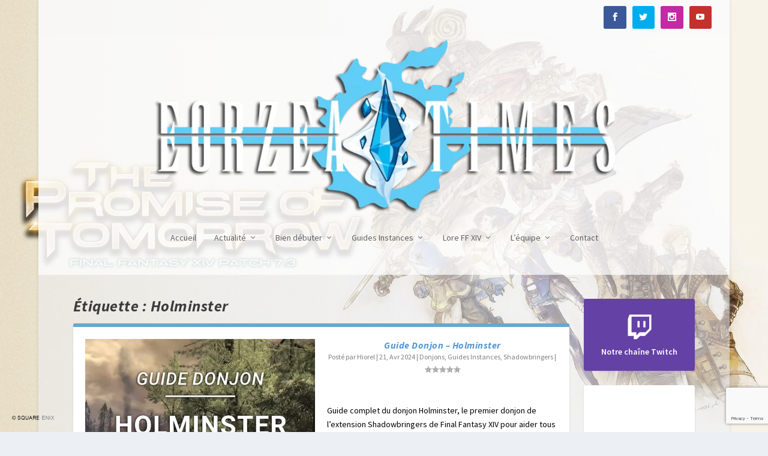

--- FILE ---
content_type: text/html; charset=utf-8
request_url: https://www.google.com/recaptcha/api2/anchor?ar=1&k=6LdgOp4pAAAAAHc1STeQm3v11wZrPDngZvBzzzoW&co=aHR0cHM6Ly93d3cuZmZ4aXYtZW9yemVhLmNvbTo0NDM.&hl=en&v=9TiwnJFHeuIw_s0wSd3fiKfN&size=invisible&anchor-ms=20000&execute-ms=30000&cb=wc5ctzr9jpq2
body_size: 48372
content:
<!DOCTYPE HTML><html dir="ltr" lang="en"><head><meta http-equiv="Content-Type" content="text/html; charset=UTF-8">
<meta http-equiv="X-UA-Compatible" content="IE=edge">
<title>reCAPTCHA</title>
<style type="text/css">
/* cyrillic-ext */
@font-face {
  font-family: 'Roboto';
  font-style: normal;
  font-weight: 400;
  font-stretch: 100%;
  src: url(//fonts.gstatic.com/s/roboto/v48/KFO7CnqEu92Fr1ME7kSn66aGLdTylUAMa3GUBHMdazTgWw.woff2) format('woff2');
  unicode-range: U+0460-052F, U+1C80-1C8A, U+20B4, U+2DE0-2DFF, U+A640-A69F, U+FE2E-FE2F;
}
/* cyrillic */
@font-face {
  font-family: 'Roboto';
  font-style: normal;
  font-weight: 400;
  font-stretch: 100%;
  src: url(//fonts.gstatic.com/s/roboto/v48/KFO7CnqEu92Fr1ME7kSn66aGLdTylUAMa3iUBHMdazTgWw.woff2) format('woff2');
  unicode-range: U+0301, U+0400-045F, U+0490-0491, U+04B0-04B1, U+2116;
}
/* greek-ext */
@font-face {
  font-family: 'Roboto';
  font-style: normal;
  font-weight: 400;
  font-stretch: 100%;
  src: url(//fonts.gstatic.com/s/roboto/v48/KFO7CnqEu92Fr1ME7kSn66aGLdTylUAMa3CUBHMdazTgWw.woff2) format('woff2');
  unicode-range: U+1F00-1FFF;
}
/* greek */
@font-face {
  font-family: 'Roboto';
  font-style: normal;
  font-weight: 400;
  font-stretch: 100%;
  src: url(//fonts.gstatic.com/s/roboto/v48/KFO7CnqEu92Fr1ME7kSn66aGLdTylUAMa3-UBHMdazTgWw.woff2) format('woff2');
  unicode-range: U+0370-0377, U+037A-037F, U+0384-038A, U+038C, U+038E-03A1, U+03A3-03FF;
}
/* math */
@font-face {
  font-family: 'Roboto';
  font-style: normal;
  font-weight: 400;
  font-stretch: 100%;
  src: url(//fonts.gstatic.com/s/roboto/v48/KFO7CnqEu92Fr1ME7kSn66aGLdTylUAMawCUBHMdazTgWw.woff2) format('woff2');
  unicode-range: U+0302-0303, U+0305, U+0307-0308, U+0310, U+0312, U+0315, U+031A, U+0326-0327, U+032C, U+032F-0330, U+0332-0333, U+0338, U+033A, U+0346, U+034D, U+0391-03A1, U+03A3-03A9, U+03B1-03C9, U+03D1, U+03D5-03D6, U+03F0-03F1, U+03F4-03F5, U+2016-2017, U+2034-2038, U+203C, U+2040, U+2043, U+2047, U+2050, U+2057, U+205F, U+2070-2071, U+2074-208E, U+2090-209C, U+20D0-20DC, U+20E1, U+20E5-20EF, U+2100-2112, U+2114-2115, U+2117-2121, U+2123-214F, U+2190, U+2192, U+2194-21AE, U+21B0-21E5, U+21F1-21F2, U+21F4-2211, U+2213-2214, U+2216-22FF, U+2308-230B, U+2310, U+2319, U+231C-2321, U+2336-237A, U+237C, U+2395, U+239B-23B7, U+23D0, U+23DC-23E1, U+2474-2475, U+25AF, U+25B3, U+25B7, U+25BD, U+25C1, U+25CA, U+25CC, U+25FB, U+266D-266F, U+27C0-27FF, U+2900-2AFF, U+2B0E-2B11, U+2B30-2B4C, U+2BFE, U+3030, U+FF5B, U+FF5D, U+1D400-1D7FF, U+1EE00-1EEFF;
}
/* symbols */
@font-face {
  font-family: 'Roboto';
  font-style: normal;
  font-weight: 400;
  font-stretch: 100%;
  src: url(//fonts.gstatic.com/s/roboto/v48/KFO7CnqEu92Fr1ME7kSn66aGLdTylUAMaxKUBHMdazTgWw.woff2) format('woff2');
  unicode-range: U+0001-000C, U+000E-001F, U+007F-009F, U+20DD-20E0, U+20E2-20E4, U+2150-218F, U+2190, U+2192, U+2194-2199, U+21AF, U+21E6-21F0, U+21F3, U+2218-2219, U+2299, U+22C4-22C6, U+2300-243F, U+2440-244A, U+2460-24FF, U+25A0-27BF, U+2800-28FF, U+2921-2922, U+2981, U+29BF, U+29EB, U+2B00-2BFF, U+4DC0-4DFF, U+FFF9-FFFB, U+10140-1018E, U+10190-1019C, U+101A0, U+101D0-101FD, U+102E0-102FB, U+10E60-10E7E, U+1D2C0-1D2D3, U+1D2E0-1D37F, U+1F000-1F0FF, U+1F100-1F1AD, U+1F1E6-1F1FF, U+1F30D-1F30F, U+1F315, U+1F31C, U+1F31E, U+1F320-1F32C, U+1F336, U+1F378, U+1F37D, U+1F382, U+1F393-1F39F, U+1F3A7-1F3A8, U+1F3AC-1F3AF, U+1F3C2, U+1F3C4-1F3C6, U+1F3CA-1F3CE, U+1F3D4-1F3E0, U+1F3ED, U+1F3F1-1F3F3, U+1F3F5-1F3F7, U+1F408, U+1F415, U+1F41F, U+1F426, U+1F43F, U+1F441-1F442, U+1F444, U+1F446-1F449, U+1F44C-1F44E, U+1F453, U+1F46A, U+1F47D, U+1F4A3, U+1F4B0, U+1F4B3, U+1F4B9, U+1F4BB, U+1F4BF, U+1F4C8-1F4CB, U+1F4D6, U+1F4DA, U+1F4DF, U+1F4E3-1F4E6, U+1F4EA-1F4ED, U+1F4F7, U+1F4F9-1F4FB, U+1F4FD-1F4FE, U+1F503, U+1F507-1F50B, U+1F50D, U+1F512-1F513, U+1F53E-1F54A, U+1F54F-1F5FA, U+1F610, U+1F650-1F67F, U+1F687, U+1F68D, U+1F691, U+1F694, U+1F698, U+1F6AD, U+1F6B2, U+1F6B9-1F6BA, U+1F6BC, U+1F6C6-1F6CF, U+1F6D3-1F6D7, U+1F6E0-1F6EA, U+1F6F0-1F6F3, U+1F6F7-1F6FC, U+1F700-1F7FF, U+1F800-1F80B, U+1F810-1F847, U+1F850-1F859, U+1F860-1F887, U+1F890-1F8AD, U+1F8B0-1F8BB, U+1F8C0-1F8C1, U+1F900-1F90B, U+1F93B, U+1F946, U+1F984, U+1F996, U+1F9E9, U+1FA00-1FA6F, U+1FA70-1FA7C, U+1FA80-1FA89, U+1FA8F-1FAC6, U+1FACE-1FADC, U+1FADF-1FAE9, U+1FAF0-1FAF8, U+1FB00-1FBFF;
}
/* vietnamese */
@font-face {
  font-family: 'Roboto';
  font-style: normal;
  font-weight: 400;
  font-stretch: 100%;
  src: url(//fonts.gstatic.com/s/roboto/v48/KFO7CnqEu92Fr1ME7kSn66aGLdTylUAMa3OUBHMdazTgWw.woff2) format('woff2');
  unicode-range: U+0102-0103, U+0110-0111, U+0128-0129, U+0168-0169, U+01A0-01A1, U+01AF-01B0, U+0300-0301, U+0303-0304, U+0308-0309, U+0323, U+0329, U+1EA0-1EF9, U+20AB;
}
/* latin-ext */
@font-face {
  font-family: 'Roboto';
  font-style: normal;
  font-weight: 400;
  font-stretch: 100%;
  src: url(//fonts.gstatic.com/s/roboto/v48/KFO7CnqEu92Fr1ME7kSn66aGLdTylUAMa3KUBHMdazTgWw.woff2) format('woff2');
  unicode-range: U+0100-02BA, U+02BD-02C5, U+02C7-02CC, U+02CE-02D7, U+02DD-02FF, U+0304, U+0308, U+0329, U+1D00-1DBF, U+1E00-1E9F, U+1EF2-1EFF, U+2020, U+20A0-20AB, U+20AD-20C0, U+2113, U+2C60-2C7F, U+A720-A7FF;
}
/* latin */
@font-face {
  font-family: 'Roboto';
  font-style: normal;
  font-weight: 400;
  font-stretch: 100%;
  src: url(//fonts.gstatic.com/s/roboto/v48/KFO7CnqEu92Fr1ME7kSn66aGLdTylUAMa3yUBHMdazQ.woff2) format('woff2');
  unicode-range: U+0000-00FF, U+0131, U+0152-0153, U+02BB-02BC, U+02C6, U+02DA, U+02DC, U+0304, U+0308, U+0329, U+2000-206F, U+20AC, U+2122, U+2191, U+2193, U+2212, U+2215, U+FEFF, U+FFFD;
}
/* cyrillic-ext */
@font-face {
  font-family: 'Roboto';
  font-style: normal;
  font-weight: 500;
  font-stretch: 100%;
  src: url(//fonts.gstatic.com/s/roboto/v48/KFO7CnqEu92Fr1ME7kSn66aGLdTylUAMa3GUBHMdazTgWw.woff2) format('woff2');
  unicode-range: U+0460-052F, U+1C80-1C8A, U+20B4, U+2DE0-2DFF, U+A640-A69F, U+FE2E-FE2F;
}
/* cyrillic */
@font-face {
  font-family: 'Roboto';
  font-style: normal;
  font-weight: 500;
  font-stretch: 100%;
  src: url(//fonts.gstatic.com/s/roboto/v48/KFO7CnqEu92Fr1ME7kSn66aGLdTylUAMa3iUBHMdazTgWw.woff2) format('woff2');
  unicode-range: U+0301, U+0400-045F, U+0490-0491, U+04B0-04B1, U+2116;
}
/* greek-ext */
@font-face {
  font-family: 'Roboto';
  font-style: normal;
  font-weight: 500;
  font-stretch: 100%;
  src: url(//fonts.gstatic.com/s/roboto/v48/KFO7CnqEu92Fr1ME7kSn66aGLdTylUAMa3CUBHMdazTgWw.woff2) format('woff2');
  unicode-range: U+1F00-1FFF;
}
/* greek */
@font-face {
  font-family: 'Roboto';
  font-style: normal;
  font-weight: 500;
  font-stretch: 100%;
  src: url(//fonts.gstatic.com/s/roboto/v48/KFO7CnqEu92Fr1ME7kSn66aGLdTylUAMa3-UBHMdazTgWw.woff2) format('woff2');
  unicode-range: U+0370-0377, U+037A-037F, U+0384-038A, U+038C, U+038E-03A1, U+03A3-03FF;
}
/* math */
@font-face {
  font-family: 'Roboto';
  font-style: normal;
  font-weight: 500;
  font-stretch: 100%;
  src: url(//fonts.gstatic.com/s/roboto/v48/KFO7CnqEu92Fr1ME7kSn66aGLdTylUAMawCUBHMdazTgWw.woff2) format('woff2');
  unicode-range: U+0302-0303, U+0305, U+0307-0308, U+0310, U+0312, U+0315, U+031A, U+0326-0327, U+032C, U+032F-0330, U+0332-0333, U+0338, U+033A, U+0346, U+034D, U+0391-03A1, U+03A3-03A9, U+03B1-03C9, U+03D1, U+03D5-03D6, U+03F0-03F1, U+03F4-03F5, U+2016-2017, U+2034-2038, U+203C, U+2040, U+2043, U+2047, U+2050, U+2057, U+205F, U+2070-2071, U+2074-208E, U+2090-209C, U+20D0-20DC, U+20E1, U+20E5-20EF, U+2100-2112, U+2114-2115, U+2117-2121, U+2123-214F, U+2190, U+2192, U+2194-21AE, U+21B0-21E5, U+21F1-21F2, U+21F4-2211, U+2213-2214, U+2216-22FF, U+2308-230B, U+2310, U+2319, U+231C-2321, U+2336-237A, U+237C, U+2395, U+239B-23B7, U+23D0, U+23DC-23E1, U+2474-2475, U+25AF, U+25B3, U+25B7, U+25BD, U+25C1, U+25CA, U+25CC, U+25FB, U+266D-266F, U+27C0-27FF, U+2900-2AFF, U+2B0E-2B11, U+2B30-2B4C, U+2BFE, U+3030, U+FF5B, U+FF5D, U+1D400-1D7FF, U+1EE00-1EEFF;
}
/* symbols */
@font-face {
  font-family: 'Roboto';
  font-style: normal;
  font-weight: 500;
  font-stretch: 100%;
  src: url(//fonts.gstatic.com/s/roboto/v48/KFO7CnqEu92Fr1ME7kSn66aGLdTylUAMaxKUBHMdazTgWw.woff2) format('woff2');
  unicode-range: U+0001-000C, U+000E-001F, U+007F-009F, U+20DD-20E0, U+20E2-20E4, U+2150-218F, U+2190, U+2192, U+2194-2199, U+21AF, U+21E6-21F0, U+21F3, U+2218-2219, U+2299, U+22C4-22C6, U+2300-243F, U+2440-244A, U+2460-24FF, U+25A0-27BF, U+2800-28FF, U+2921-2922, U+2981, U+29BF, U+29EB, U+2B00-2BFF, U+4DC0-4DFF, U+FFF9-FFFB, U+10140-1018E, U+10190-1019C, U+101A0, U+101D0-101FD, U+102E0-102FB, U+10E60-10E7E, U+1D2C0-1D2D3, U+1D2E0-1D37F, U+1F000-1F0FF, U+1F100-1F1AD, U+1F1E6-1F1FF, U+1F30D-1F30F, U+1F315, U+1F31C, U+1F31E, U+1F320-1F32C, U+1F336, U+1F378, U+1F37D, U+1F382, U+1F393-1F39F, U+1F3A7-1F3A8, U+1F3AC-1F3AF, U+1F3C2, U+1F3C4-1F3C6, U+1F3CA-1F3CE, U+1F3D4-1F3E0, U+1F3ED, U+1F3F1-1F3F3, U+1F3F5-1F3F7, U+1F408, U+1F415, U+1F41F, U+1F426, U+1F43F, U+1F441-1F442, U+1F444, U+1F446-1F449, U+1F44C-1F44E, U+1F453, U+1F46A, U+1F47D, U+1F4A3, U+1F4B0, U+1F4B3, U+1F4B9, U+1F4BB, U+1F4BF, U+1F4C8-1F4CB, U+1F4D6, U+1F4DA, U+1F4DF, U+1F4E3-1F4E6, U+1F4EA-1F4ED, U+1F4F7, U+1F4F9-1F4FB, U+1F4FD-1F4FE, U+1F503, U+1F507-1F50B, U+1F50D, U+1F512-1F513, U+1F53E-1F54A, U+1F54F-1F5FA, U+1F610, U+1F650-1F67F, U+1F687, U+1F68D, U+1F691, U+1F694, U+1F698, U+1F6AD, U+1F6B2, U+1F6B9-1F6BA, U+1F6BC, U+1F6C6-1F6CF, U+1F6D3-1F6D7, U+1F6E0-1F6EA, U+1F6F0-1F6F3, U+1F6F7-1F6FC, U+1F700-1F7FF, U+1F800-1F80B, U+1F810-1F847, U+1F850-1F859, U+1F860-1F887, U+1F890-1F8AD, U+1F8B0-1F8BB, U+1F8C0-1F8C1, U+1F900-1F90B, U+1F93B, U+1F946, U+1F984, U+1F996, U+1F9E9, U+1FA00-1FA6F, U+1FA70-1FA7C, U+1FA80-1FA89, U+1FA8F-1FAC6, U+1FACE-1FADC, U+1FADF-1FAE9, U+1FAF0-1FAF8, U+1FB00-1FBFF;
}
/* vietnamese */
@font-face {
  font-family: 'Roboto';
  font-style: normal;
  font-weight: 500;
  font-stretch: 100%;
  src: url(//fonts.gstatic.com/s/roboto/v48/KFO7CnqEu92Fr1ME7kSn66aGLdTylUAMa3OUBHMdazTgWw.woff2) format('woff2');
  unicode-range: U+0102-0103, U+0110-0111, U+0128-0129, U+0168-0169, U+01A0-01A1, U+01AF-01B0, U+0300-0301, U+0303-0304, U+0308-0309, U+0323, U+0329, U+1EA0-1EF9, U+20AB;
}
/* latin-ext */
@font-face {
  font-family: 'Roboto';
  font-style: normal;
  font-weight: 500;
  font-stretch: 100%;
  src: url(//fonts.gstatic.com/s/roboto/v48/KFO7CnqEu92Fr1ME7kSn66aGLdTylUAMa3KUBHMdazTgWw.woff2) format('woff2');
  unicode-range: U+0100-02BA, U+02BD-02C5, U+02C7-02CC, U+02CE-02D7, U+02DD-02FF, U+0304, U+0308, U+0329, U+1D00-1DBF, U+1E00-1E9F, U+1EF2-1EFF, U+2020, U+20A0-20AB, U+20AD-20C0, U+2113, U+2C60-2C7F, U+A720-A7FF;
}
/* latin */
@font-face {
  font-family: 'Roboto';
  font-style: normal;
  font-weight: 500;
  font-stretch: 100%;
  src: url(//fonts.gstatic.com/s/roboto/v48/KFO7CnqEu92Fr1ME7kSn66aGLdTylUAMa3yUBHMdazQ.woff2) format('woff2');
  unicode-range: U+0000-00FF, U+0131, U+0152-0153, U+02BB-02BC, U+02C6, U+02DA, U+02DC, U+0304, U+0308, U+0329, U+2000-206F, U+20AC, U+2122, U+2191, U+2193, U+2212, U+2215, U+FEFF, U+FFFD;
}
/* cyrillic-ext */
@font-face {
  font-family: 'Roboto';
  font-style: normal;
  font-weight: 900;
  font-stretch: 100%;
  src: url(//fonts.gstatic.com/s/roboto/v48/KFO7CnqEu92Fr1ME7kSn66aGLdTylUAMa3GUBHMdazTgWw.woff2) format('woff2');
  unicode-range: U+0460-052F, U+1C80-1C8A, U+20B4, U+2DE0-2DFF, U+A640-A69F, U+FE2E-FE2F;
}
/* cyrillic */
@font-face {
  font-family: 'Roboto';
  font-style: normal;
  font-weight: 900;
  font-stretch: 100%;
  src: url(//fonts.gstatic.com/s/roboto/v48/KFO7CnqEu92Fr1ME7kSn66aGLdTylUAMa3iUBHMdazTgWw.woff2) format('woff2');
  unicode-range: U+0301, U+0400-045F, U+0490-0491, U+04B0-04B1, U+2116;
}
/* greek-ext */
@font-face {
  font-family: 'Roboto';
  font-style: normal;
  font-weight: 900;
  font-stretch: 100%;
  src: url(//fonts.gstatic.com/s/roboto/v48/KFO7CnqEu92Fr1ME7kSn66aGLdTylUAMa3CUBHMdazTgWw.woff2) format('woff2');
  unicode-range: U+1F00-1FFF;
}
/* greek */
@font-face {
  font-family: 'Roboto';
  font-style: normal;
  font-weight: 900;
  font-stretch: 100%;
  src: url(//fonts.gstatic.com/s/roboto/v48/KFO7CnqEu92Fr1ME7kSn66aGLdTylUAMa3-UBHMdazTgWw.woff2) format('woff2');
  unicode-range: U+0370-0377, U+037A-037F, U+0384-038A, U+038C, U+038E-03A1, U+03A3-03FF;
}
/* math */
@font-face {
  font-family: 'Roboto';
  font-style: normal;
  font-weight: 900;
  font-stretch: 100%;
  src: url(//fonts.gstatic.com/s/roboto/v48/KFO7CnqEu92Fr1ME7kSn66aGLdTylUAMawCUBHMdazTgWw.woff2) format('woff2');
  unicode-range: U+0302-0303, U+0305, U+0307-0308, U+0310, U+0312, U+0315, U+031A, U+0326-0327, U+032C, U+032F-0330, U+0332-0333, U+0338, U+033A, U+0346, U+034D, U+0391-03A1, U+03A3-03A9, U+03B1-03C9, U+03D1, U+03D5-03D6, U+03F0-03F1, U+03F4-03F5, U+2016-2017, U+2034-2038, U+203C, U+2040, U+2043, U+2047, U+2050, U+2057, U+205F, U+2070-2071, U+2074-208E, U+2090-209C, U+20D0-20DC, U+20E1, U+20E5-20EF, U+2100-2112, U+2114-2115, U+2117-2121, U+2123-214F, U+2190, U+2192, U+2194-21AE, U+21B0-21E5, U+21F1-21F2, U+21F4-2211, U+2213-2214, U+2216-22FF, U+2308-230B, U+2310, U+2319, U+231C-2321, U+2336-237A, U+237C, U+2395, U+239B-23B7, U+23D0, U+23DC-23E1, U+2474-2475, U+25AF, U+25B3, U+25B7, U+25BD, U+25C1, U+25CA, U+25CC, U+25FB, U+266D-266F, U+27C0-27FF, U+2900-2AFF, U+2B0E-2B11, U+2B30-2B4C, U+2BFE, U+3030, U+FF5B, U+FF5D, U+1D400-1D7FF, U+1EE00-1EEFF;
}
/* symbols */
@font-face {
  font-family: 'Roboto';
  font-style: normal;
  font-weight: 900;
  font-stretch: 100%;
  src: url(//fonts.gstatic.com/s/roboto/v48/KFO7CnqEu92Fr1ME7kSn66aGLdTylUAMaxKUBHMdazTgWw.woff2) format('woff2');
  unicode-range: U+0001-000C, U+000E-001F, U+007F-009F, U+20DD-20E0, U+20E2-20E4, U+2150-218F, U+2190, U+2192, U+2194-2199, U+21AF, U+21E6-21F0, U+21F3, U+2218-2219, U+2299, U+22C4-22C6, U+2300-243F, U+2440-244A, U+2460-24FF, U+25A0-27BF, U+2800-28FF, U+2921-2922, U+2981, U+29BF, U+29EB, U+2B00-2BFF, U+4DC0-4DFF, U+FFF9-FFFB, U+10140-1018E, U+10190-1019C, U+101A0, U+101D0-101FD, U+102E0-102FB, U+10E60-10E7E, U+1D2C0-1D2D3, U+1D2E0-1D37F, U+1F000-1F0FF, U+1F100-1F1AD, U+1F1E6-1F1FF, U+1F30D-1F30F, U+1F315, U+1F31C, U+1F31E, U+1F320-1F32C, U+1F336, U+1F378, U+1F37D, U+1F382, U+1F393-1F39F, U+1F3A7-1F3A8, U+1F3AC-1F3AF, U+1F3C2, U+1F3C4-1F3C6, U+1F3CA-1F3CE, U+1F3D4-1F3E0, U+1F3ED, U+1F3F1-1F3F3, U+1F3F5-1F3F7, U+1F408, U+1F415, U+1F41F, U+1F426, U+1F43F, U+1F441-1F442, U+1F444, U+1F446-1F449, U+1F44C-1F44E, U+1F453, U+1F46A, U+1F47D, U+1F4A3, U+1F4B0, U+1F4B3, U+1F4B9, U+1F4BB, U+1F4BF, U+1F4C8-1F4CB, U+1F4D6, U+1F4DA, U+1F4DF, U+1F4E3-1F4E6, U+1F4EA-1F4ED, U+1F4F7, U+1F4F9-1F4FB, U+1F4FD-1F4FE, U+1F503, U+1F507-1F50B, U+1F50D, U+1F512-1F513, U+1F53E-1F54A, U+1F54F-1F5FA, U+1F610, U+1F650-1F67F, U+1F687, U+1F68D, U+1F691, U+1F694, U+1F698, U+1F6AD, U+1F6B2, U+1F6B9-1F6BA, U+1F6BC, U+1F6C6-1F6CF, U+1F6D3-1F6D7, U+1F6E0-1F6EA, U+1F6F0-1F6F3, U+1F6F7-1F6FC, U+1F700-1F7FF, U+1F800-1F80B, U+1F810-1F847, U+1F850-1F859, U+1F860-1F887, U+1F890-1F8AD, U+1F8B0-1F8BB, U+1F8C0-1F8C1, U+1F900-1F90B, U+1F93B, U+1F946, U+1F984, U+1F996, U+1F9E9, U+1FA00-1FA6F, U+1FA70-1FA7C, U+1FA80-1FA89, U+1FA8F-1FAC6, U+1FACE-1FADC, U+1FADF-1FAE9, U+1FAF0-1FAF8, U+1FB00-1FBFF;
}
/* vietnamese */
@font-face {
  font-family: 'Roboto';
  font-style: normal;
  font-weight: 900;
  font-stretch: 100%;
  src: url(//fonts.gstatic.com/s/roboto/v48/KFO7CnqEu92Fr1ME7kSn66aGLdTylUAMa3OUBHMdazTgWw.woff2) format('woff2');
  unicode-range: U+0102-0103, U+0110-0111, U+0128-0129, U+0168-0169, U+01A0-01A1, U+01AF-01B0, U+0300-0301, U+0303-0304, U+0308-0309, U+0323, U+0329, U+1EA0-1EF9, U+20AB;
}
/* latin-ext */
@font-face {
  font-family: 'Roboto';
  font-style: normal;
  font-weight: 900;
  font-stretch: 100%;
  src: url(//fonts.gstatic.com/s/roboto/v48/KFO7CnqEu92Fr1ME7kSn66aGLdTylUAMa3KUBHMdazTgWw.woff2) format('woff2');
  unicode-range: U+0100-02BA, U+02BD-02C5, U+02C7-02CC, U+02CE-02D7, U+02DD-02FF, U+0304, U+0308, U+0329, U+1D00-1DBF, U+1E00-1E9F, U+1EF2-1EFF, U+2020, U+20A0-20AB, U+20AD-20C0, U+2113, U+2C60-2C7F, U+A720-A7FF;
}
/* latin */
@font-face {
  font-family: 'Roboto';
  font-style: normal;
  font-weight: 900;
  font-stretch: 100%;
  src: url(//fonts.gstatic.com/s/roboto/v48/KFO7CnqEu92Fr1ME7kSn66aGLdTylUAMa3yUBHMdazQ.woff2) format('woff2');
  unicode-range: U+0000-00FF, U+0131, U+0152-0153, U+02BB-02BC, U+02C6, U+02DA, U+02DC, U+0304, U+0308, U+0329, U+2000-206F, U+20AC, U+2122, U+2191, U+2193, U+2212, U+2215, U+FEFF, U+FFFD;
}

</style>
<link rel="stylesheet" type="text/css" href="https://www.gstatic.com/recaptcha/releases/9TiwnJFHeuIw_s0wSd3fiKfN/styles__ltr.css">
<script nonce="2uIuZ8ph8fK0o1eHUPIqEA" type="text/javascript">window['__recaptcha_api'] = 'https://www.google.com/recaptcha/api2/';</script>
<script type="text/javascript" src="https://www.gstatic.com/recaptcha/releases/9TiwnJFHeuIw_s0wSd3fiKfN/recaptcha__en.js" nonce="2uIuZ8ph8fK0o1eHUPIqEA">
      
    </script></head>
<body><div id="rc-anchor-alert" class="rc-anchor-alert"></div>
<input type="hidden" id="recaptcha-token" value="[base64]">
<script type="text/javascript" nonce="2uIuZ8ph8fK0o1eHUPIqEA">
      recaptcha.anchor.Main.init("[\x22ainput\x22,[\x22bgdata\x22,\x22\x22,\[base64]/[base64]/[base64]/[base64]/[base64]/[base64]/[base64]/[base64]/[base64]/[base64]\\u003d\x22,\[base64]\\u003d\x22,\[base64]/DlMKjFnAPw4LCjsOUw5kjTg9dZW/ClTJaw4TCnMKPZFbClnV+LQrDtXDDqsKdMTJiKVjDmXpsw7w0wrzCmsONwq3Dg2TDrcK/DsOnw7TCpBo/wr/Cjl7DuVADUknDsS9vwrMWPcOnw70gw6Vswqgtw78ow65GL8Kzw7waw6vDuSUzNjjCi8KWf8OCPcOPw6ozJcO7Wj/Cv1U7wp3CjjvDgnx9wqcCw48VDDwNEwzDsTTDmsOYJ8OqQxfDrcKiw5VjChJIw7PCnsKfRSzDszNgw7rDqMKiwovCgsKKV8KTc3RDWQZlwrgcwrJqw7RpwobCpWLDo1nDsxhtw4/DtEE4w4pSfUxTw4LCvi7DuMK8Ny5dBXLDkWPCuMKqKlrCocOVw4RGJhwfwrwkf8K2HMKRwp1Iw6YVSsO0YcKMwodAwr3CnWPCmsKuwoQqUMK/w5ZAfmHCgXJeNsO4VsOEBsO5dcKvZ1jDrzjDn1zDon3DogjDnsO1w7hHwr5IwobCv8Ktw7nChFR0w5QeJcK9wpzDmsK7wonCmxwKaMKeVsK/w5sqLSPDu8OYwoYzBcKMXMOOHlXDhMKAw5Z4GHVxXz3CuAnDuMKkCAzDpFZOw5zClDbDtivDl8K5MkzDuG7CocO+V0UhwqM5w5EQZsOVbFNEw7/Ct0HCjsKaOXXCtErCtj5YwqnDgXbCo8OjwovChDhfRMKcR8K3w79PSsKsw7MvQ8KPwo/CiylhYAUtGEHDiBJ7woQSTUIeVjMkw50Pwo/DtxFQHcOeZCTDjz3CnFfDg8KSYcKMw45BVTMEwqQbaGklRsOeVXMlwqvDuzBtwpdtV8KHPC0wAcOBw6vDksOOwq/DqsONZsOuwqoYTcKUw7vDpsOjwq3Dj1kBYwrDsEkswqXCjW3Dmgo3wpYUMMO/wrHDo8O6w5fChcO3MWLDjh8Vw7rDvcOQAcO1w7kZw6TDn03DvQvDnVPCqXVbXsOachvDiQ5/w4rDjnMswq5sw48KL0vDvsOmEsKTbcKBSMOZXcKjcsOSYy5MKMKmb8OwQXhew6jCiijComnCiBrCi1DDkUV2w6YkDMOCUHEtwp/DvSZ2ClrComcywrbDmmbDnMKrw67CmUYTw4XCrSoLwo3CgsOUwpzDpsKlJHXCkMKbNiILwrs6wrFJwpTDi1zCvAPDh2FEasKPw4gDV8KdwrYgaXLDmMOCPz5mJMKlw4LDug3CvjkPBEF1w5TCuMOrccOew4xLwogBwrMtw4JPT8KKw6/Ds8OaAgfDrsOKwq/CosOLCkDCvsKvwqnCkl/DjHTDiMOVaxwJYsKRw6dow5rDtm3CgsOPDcKQFSjDp0bDtsKeC8O0AnEjw40xUsKWwrUvBcOHNgo7w5rCncOqwoJxwoMWTlDDhn0swpjDsMKZw7/DmsOdwoRTMhbCmMKncFMlwp3DqsKoWQ8qBMOuwqrCqijDoMO+XEQowpLCnsKnYMOwFGTCqsOlw43DpsKlw4PDr2hWw7h7YRcCwp5melcYNlHDrcOPAU3CoHnCtRjDgcOeLFLChcKEGx7CoVzCklRJJMOowoHCjFPDgEE1Ih/DmFHDg8K0wosnKGMgV8OlAcKkwo7CvsOnCSvDuTDDhsO1D8OwwrjDqsK1RmHDrHjDry9Lw73Ck8O1S8OIVhxeUVjCocK+OMOUAMKYDXvDtcKfK8KcbhnDmwrDhcODGMKVwoZ7wr3CpcOJwrTDpy1KF0/DmEEMwp7Ch8KKRMK/wq/DgzPCgcOawqjDtMKWY3LCucO+FHEjw7scLkfCkMOXw4jDqsONZnVFw4B5w7/[base64]/CsKpw4PDkMOhK8ODw7LCssOlwrXDsC0MFXJ2w6fCrB3Dj3w+w4dYBW1pw7QeRsOVw68cwpfDscOBPsKcByV1W27DuMOgcDsGTcK6wqttPMOcw6PCin8RVcO5G8OPw6nDhijDn8Oqw5c9McOFw5/DoCFywpPCsMOewrcyMRhdaMOSUTbCiVgDwr4hw7LCgibChUfDjMKnw5QTwp3DjmTDjMKxw5vCmwbDr8ONbcKww6UWRm7CjcKRVCICwr5hw5PCpMKQw6fDtsOQScOhwq8EP2HDpsO+BsO5RsO4csKowqrChTfDl8KDw4/CvH9cGnVZw5VuQSHCnMKLJFNTN1Rqw4h1w53Cv8OyCDPCt8OJPk/[base64]/w4xVHMK/[base64]/DuA17VMO8a8KpMjzCj2PDqgnCmFTCnxjCpMOyOHlww7XDocOwPVLCpMKMaMOYwpR+wrnDjMOGwrjCg8Orw6/Dk8OSPcKSbVvDvsKvQ28wwrnDgTnCq8KGCcK+wpl+wo7CqcOqwqIjwrLCkEo8FMO8w7YtIHQ5DEUSSXErB8KMw49GfjHDo0LCljY+H0bCrMO9w5tQZ0VzwoEpH0U/CQNmwqZew7EIwpQuw6LCvEHDqGTCth/[base64]/DryLDoWYhQ8OuworDlTXDhiIewqnDhcO7w4LCqsKnbHzCtcKMwqwCw6rCucO3w7TDrlzDnMKzwqLDoxHCt8KDwqTDpGrDicOqMA/[base64]/woDDnsKfw5zDvGTDvFUowpjCm8OxwrlmwqLDhMO/[base64]/DpREiw4EqwqHCmUpUwphgwrZHDmzCiARXDW5pw7zDmcOqP8KrP3fDtcKDwpl7w6TDhcOHKcKCwrV5w6IOMk0Qwq9NSA/CkxfCmnjDkFDDsWbDhHBrw6rCg2HDt8OEw7fCiibCrMOaYi1bwoZZw4oIwpLClcO1ciYUw5hqwopITcOPecO7AcK0b2pRDcOqbBjCiMORVcKULz1PworCn8O3w4nDoMO/LGkYwoAhMSXDsljDmcORDcK4woDDujHCm8Onw4Blw7M1woNUwqZiw7bClRRVw6g4SzhewrbDqMKMw73ClsOlwrzDncKHwpo3VH4ubcK4w6pTTFVtWBhZKFLDusKHwqc9EMKZw683c8KaUUbCsQ7DssKnwpnDhFhXw5/Cm1JaHsKPworDjxt+QMOkfX3DssKxw6DDqcKkPsOqesODwqnClBrDtzxUGCzDiMKxCMKgwqzCn03DiMKhwqhGw6zDq0/CokvDpcO+cMOZw4MAecOIw4jDvcOXw4sDwqvDpnfCrA9uTTUCFHoGYMOLaSLCrC7DrsKTwovDgMOywrsiw6/CsFBXwqFYwrPDs8KebjcqPsK/[base64]/CssKRwoTCpsOMXS1Hw5/DihjCp8Kbw4xcS8KBw45XXMO3AcOTGCbCn8OEJcOaRsOfwpAoQ8KowoPDk1IlwpkpAmwaBsOWDBPCmFVXH8OPGcK7w5jDvxTDgVjDnXQNw5bDqmQwwr/CryFzCwLDu8OJwrsvw4xwGh3CpER8wrjCmlMUEETDucOIw6/DmStvOcKFw4cBw6nCmsKGwofDvcOSMcO0wqIzDMOPfsKnRcOoO1YIwqHCmMKmMsK5dhVBEMOSNyjDscONw7gNdDvDhXfCgRbCucK8w5/DrwHDoSTDssOZw7g4w5xAw6Y0wpzCisO+wpnDvxECw6h8YXbDgcKWwoxtV1QeY0NJRmXDnsKad3MFKyRmWsOzCMOoDMKzSjHCrcOCNBLDgMKqJMKew6LDjBZvCTocwqgHdsODwrfDjBlkDcK6WgXDrsOuw7p/[base64]/CsCXCr8OjwpE0Lnhsw40cEnzCqj/CvsO8FwcbwpfCpDR7axskSVswZx7DsiNNw4crw5JhPsKZw7BURMOHUMKNwoliw4wDZBZ6w4DDnV5fw65EA8OPw7Emwp3CmX7DpzEIW8Osw4QIwpprXcKewp/ChHXDlgLDhcOVw7nDkXYScCp6w7TDsgUswqjCmQ/[base64]/CnMKvYixnBAjDgBPDjjdTZWxDwoVYw4EXGMOKwpPDk8KPfQgZwoVcAUjCk8Oqw6sqwrJ7worCokbCrMK2BjPCqDpBVsOifBnDsykEOcK4w7F1KHVmW8Kvw5lNIcKJGsOjBmF9D1HDvsONbcOFTnLCpsODBTrDjV/CthAKw77CgmQMS8OvwrLDh39FJgA8w5HDj8OXeBcYZsOVDMKKw4jCvGnDlMK4KsOHw6cAw4rDrcK2w6bDulbDpVnDosOOw6rDvUrDv0jCmcKqw6Qcwrd4wrFuZBclw4HDrsKxw5wWwqnDlMOIcsOqwpVQIsO+w6JNFWLCo1tSw7NEw50Fw58gwrPCgsOGOAfChVnDvA/[base64]/DlGciw7DDscKWDcOMJ8KkG8KrZVjCv0RtfXLDjsKMwp1cHMOHw4DCtcK6SF3CpiHDlcOmCMK/wqkLwq/CssKCwrnDtcK5QMO0w6TCkW4TUMO+wo3Ct8KSK13DuBY6AcOmC2hMw6zDtMOVUXLDoXcBd8OcwqJ/[base64]/KMOZwqTDmAlAfMKQwpjCnsOIQ3dEw5TDk8OQwrtYMMOTw7HCl2Y4b2vCuEvDt8OFwo0Dw6bDkcOCwrLDlTXCr17DoArCl8OiwrVMwrl0QsKNw7FcRgxuVcK+CDRrDcO6w5FAw7PCs1DCjE/Dvy7DlcKvwqrDvVfDucKAw7nDiUzDlsOYw6bCqRtlw5Elw6tUw4k0XCsuIMKYwrArwpzDssK9wrnDt8KXPD/CjcKITikaZ8K9XMOcWsKaw5hBHMKTwrM9FR3DtcK2wpPCgWNww5rDuDLDpi3Cojo9OHBhwoLCl1HCnsKmdsOhwpghL8KqPcO/wrbCsmpTQFMxJMOswq4cw6Znw61wwpnDmkDCiMK3wrRxwo3CpF9Pw5w0bMKVIW3CqsOuw6/[base64]/[base64]/wqHClMOLw7HDky3DhMKfGxELG8K0w7/[base64]/[base64]/DvsONHlzDglnCnmvDqMKqEMOlXx4bSEcYwpnCuwp6w6HCtsO4J8O1w4jDkGZ9w6p1SMK9w6wmDTBEJyrDuGPCk2wwScO/wrMnfcO4w5A+UwPCk3QSw7PDpcKLesKxVcKXLcOAwpvChMKGw6JPwoZWOcOxcmzDnk1ow5/DnhTDoisiw5MAOsORwo9iwovDm8OHwrlRZzIGw67CssOkN2rCmsKIQMKfw489w5sPCsOEH8OLG8KNw7g0UsORAHHCpCABXnYIwofCuXhbw7nDjMK2S8OWe8K3wq3Co8OdPXPCiMOEIGBqw4TDqcOsbsKaP3bClMK0fi3CusKZwoVjw4t3wrHDqsKlZVNEAsOdfn/Cmmd0A8KGTDXCrMKGwodCThvCu2/CvFPCnhLDshAuw5taw5DDsEPCoA8fRcOefn8ww5DCqMK8EgvCmxbCm8OcwqMawp8ew6UmbyjChh3CnsKSwrF2woUMe1Alw44AZMOXbcOrR8OGwoZuw7LDrwQSw7XDl8KEaBDDqMKow5dOwo7Cu8K6T8OsdELDpAHDtDHCsU/CqRDDsVxjwphrwpnDkMOPw6YmwqsXGcOkMS5Qw4PCiMOxwrvDkDZWw6Yxw7HCtcOqw6F3ckfCnMKlSsKaw70Ew7XCh8KBOMK/[base64]/Dv8Oww75sDFo9IsOlw4gGNWdswqVqHMK4wrBDBQ3CmmrCvsKEw5hudMKLLsOtw4HCtcKkwoE1D8Kde8O+Z8KUw582RMOYNT89MMKQCQjDr8OEw7dcH8OLIz7Du8KtwofDssKRwplrfwpSUQlDwqPChGYfw5ZbeGPDljvDn8KHFMO/w4/CsyoUekvColrDjQHDgcOLC8Ktw5jDvDjCkQ3Dk8OVYHAXc8OXCMK7bF0bUQd2wqjDuzR9w77CkMOOwrUGw5vDuMKDw7hNSggMGcOaw5PDoBN+RMOgRTAAeAUWw7ApIsKUw7HDsx9ZMVZNE8OGwoENwpwAwq/Cu8OLw6IiYMOBSMO2BiHCqcOkw7BiasKRNFt8eMOlGQnDiwkTw6smMcOtOcOSwqtPIBEoQMKwXQTCjQdAXHfCjkTCvSJlU8Ojw7zCgMKYdydtw5c5wrV7w6hVQU0ywq0sw5HCiCPDhMKMDEo2F8OhOz4gwqshZl8ADz0EeAseJMOnSMOTNcOXBRvDpS/[base64]/[base64]/Dh3nCm0RXEHLCmA/DhsOBw6Myw57CtMKzKsOKGA9FW8OlwpcpN3TDqMKwN8KUwrnCmw17P8Otw5oJScKHw5MjcgZTwrluw73Dtnh8UsOvw6TDr8OLNcKyw5dNwodkwo1Vw5JYAQAmwojCrMOxew/CrUsEEsOZSsOzPMKIw4oXFjLDgcORw57CnsKkw6jCnR7Cui3DmyvDv3PChjLCl8OWwoXDg0/CtEVJQMK7wqnChxjCgVvDmUA7w4g3wqzDoMKYw63DvD4KdcKww7fDg8KFY8OIw4PDisKSw5DChw54w6JvwqhGw5dSw7DCrB5Iw7hpHXjDuMO0D3fDpRzDu8OZMsOuw49lw7gzFcOOwpvDscOlC1LCtgI4OBbDj1x6wpQywoTDtnAlRFDCvUcfKsKVUiZFw5pOHBpxwr/DqsKKKkl+woVywp5Qw4YOJMOld8OAw5vCnsKpwpXCqcOhw51MwpvCrCFkwqDDrAXClsKSKD/ClTXDusOlFsKxIycnw5s6w4VQI17DkwViwp0rw6lsJ1QIb8OAEMODVsKlPcOWw45PwovCuMOKDEzCjQxkwqoxD8K9w6zDtV95dz/DuBXDoH10w6nChw1xXMO9OmXCm2vCtRJsTQ/DtMOVw45RU8KPB8Kjw5F/wqMEw5YnMmotwofDlMK0w7TCjXQaw4PDhGETahV8B8KIwo3ChkLDsj0cworCtz4reQc8H8OUSkLChsKaw4LDrsKjTwLCo3o2PsKvwq0dAWrCmcKkwqBXBkFtUcKuw6vCgyDDkcOww6QvQQTDhVxow60LwphQP8K0LErDhQHDhcOvwphkw5sTXU/DhMKiejTCoMO9w7TCj8KFRwBLNsKjwqbDoFsIUGgxwpwXBGbDo3/ChAVOU8Ogw7sQw7nCu2jDoXHCkQDDukfCuRLDr8K7d8KSbiMcw4gzPTVBw641w6IDJcKKLwMAZlx/KhQPwqzCvWTDkUDCvcOfw7w8wqF2wqrDtMOZw4drQcOrwo/DusOoXiXCmHPDl8KLwqEswoIlw7YWVU/ChW15w6c1NTfCjMOvEMOaa3rCuEYfMMOIwrd/a20kMMOcwozCvy0xwq7Du8KCw5fDpMOrPhxVTcKzw7/[base64]/GsO0wrXDhAbDuG7DgQfDqi4VBMKxHMKmcjHDncKZCkYAwobCkTDCj2pTwqHCv8Khwownw6rCsMOjEsKMGsKtKcOEwqUdOiLCr1xHfyPCksOXXCQ1GsK1wr4XwrIbQcOKw5pTw5BzwrhMQ8O3O8K6w6V8VTVCwopswoLClMO7SsOVUDDCqsOiw6J7w4/Ds8KAUsOUw4jDlsOfwp88w4DCoMO/GXjDrW0uwrTDqMOHYVxocsOBDWDDvcKGwqsjw6rDusOlwrwuw6rDtF1aw4x+wpo6w6wPMj/CizvCskDCiRbCu8OfakDCmG9XRsKqbybCpsO0w5AIRjViYGt/HMOPwrrCmcKiPlDDi2cfCFkEfHDCnQxRUgQUbzIAesKkMUnDt8OGIsKNwrfDncKuUmc5VxbCq8OId8KGw5LDsE/Dkn3Du8O3wqjCgiBwJMK3wrvCggnCsUXCncKpwr/DqsOFQ0lYelrDrVUzVh9FMcOPw6vCtWplN0ZhYzjCuMKcYsOCTsOhLsKBD8Ojw6pAGS3DpcOOGR7DncKtw50AG8OVw5Aywp/Ch25awp7DgWcPR8OJXsORTMOKf33Cq17CpAd9wqnCvU3Ci18sOUPDqsKrP8KYWjXDglp5NMKAwp5vKQHCoC9Qw5Jtw6DCmcKowrJWRG7CuSnCvDojwpbDiyl5wrDCmAxmwq/DjnRvw5DDn3g7wrFUw7sAwqpIw5VJw4NiCsK6wpzCvG7DpMO6YMKRe8OFw7/CiT1VCikXacK1w7LCrMOuNMKGwoVqwr8lCwkZwp/CgXNDw4nCkzAfw6zCoX4Iw5dww6rClRMzwo9aw4/CscKXLWnDtAsMO8OfHMOIwovCscOHQD0uDsOJw67DmSvDpMK+w7fDjMK4f8KIPm4/[base64]/w4hgWcKiw6DCvsOnUsKAw6PCvsOAFVPDhMK3w7kiR1/[base64]/LErDnsO8wpPCt8OmDMOIWsOifcK/w4HDqHjDpSbDhcO/FsOEHBnCt3lGMsKPwoUiHcO9wrIpN8Kow7J8wrV7MsO+woTDkcKCTTkDw7bDpsKRAxPDnXvDu8OFKQTCmQJQHCtDwrzCsgDDvBDDjCsUXl/[base64]/DpA3Ch8O4wqJHUh8uLRnCqi5+w4HCnMKxw7HDonRzwq/DgC16w4HCqyZ0w5sSTsKcwrddGsKyw5MSZiILw6vDvmxoKXg2WsK7wrROaCQ2PsOOVxLCgMKbMW7DsMK2FMO5ewLDq8KOwqZgQMOCwrdwwpTDiS9Fw57DpCXDgH/DhsObw5HCiiI7L8KYw7BXRRfCqsOtVWI5wpVOW8OCTh1bQsOiwqZOVMKxw6LCmlHCq8O8wo0rw7pYecOfw44qV3A4Vjpcw44PXAjDliIzw5bDusOUXWIqMcOtBsKlNC1/[base64]/CgcKewpNwdUtzw6VDY8Ohw6DCu8KPBwVqw4ktWsO/w6BRHycdw51BTRDDpMK7SlLDgU97LsOlwqjCmMKgw5rCucO2wr55w7XDhMOrwppyw7XCosOewoTCt8KyUA5iwpvCvcOZw7rCmhE3IFpow4HCmsKJP1/DiSLDpsO6aCTChsOjSMOFwpXDpcO7w6nCpMK7wrt5w7UTwqFxw4LDmG/[base64]/Ul3DssOlc2hHe1RQUsOSwrHDkSzDusONw63DnSLDnMOOdzzDqlRMwqJ5w51qwoHDjMKJwocJOcK9RxTClxDCpBfCqC/Dh1kXw6TDlMKKIREQw6haPMOzwpMiXMO3REV6TsO+K8OER8OywrzCp2zCs04BJMO3HTDCm8KawoTDj0FmwrhBLsOkFcOtw5TDrTxew6nDjH5ew67CgsKYwqLDhMKjwqvCnw3Cl3V7w7zCuzfCkcK2Plgvw5/DhMKFAFvDqsKfw5soVE/[base64]/w7JtPEUVw7fCjnnDsMKDPE4aw7pEb8Kzw5Iawo5xw7LDuk7Cn0x9w5cTw70Rw5fDr8ONwqzDrsKAw7Z6B8KQw5LDhivCgMKVClbCv0nDqMK+JRnDjsKFQnLDn8Kvwps1Vxccw7TDgFYZa8O1WcO8wo/Cky3Ct8KDBMO0wpHChlRJIS/DhCfDiMKLw6oBwoTCk8K3wp7Crh7DhsKaw6bCnDwSwonCoCHDjMKPBikTPhbDiMKNIiTDs8Kuwrouw5PCiR4Kw49qw7/[base64]/CqsKIw5Qxw4QAPQ/CsD5vwqLDv8KIAsKdw7LCmMKNwr5TGsOkE8O8wrNDw4QjU0cqQSfDocOHw5HDpQzCoGXCsmjDuGhmcGceLSPCrcKlZ2g+w6nCrMKEwoJ9A8OLwrJRRAzCiUcmw7HDgsKSw5vDpkZceD/Cn1tDwps1KMOcwpnChQbDqsOyw4pewp8Zw6Frw4kTwrXDpcOYwqXCoMOdJcKQw6Jnw7LCkn0qcMO7BsKvw7zDocKJwp/DkMKpNsKbw5TCgywRwrVpwp8LYUvDkUTDvDF/ZxUiwoxYfcObDMK1w5FqDcKILcO3OgY1w5LCsMKEw7/DrGXDuFXDtmFHw5Z8wrNlwoXCjQBUwpzCvBEdC8K1wqJywrPCgcKMw4wUwq4iJMKLcG/CmXVTG8OZJwMqwqrCmcONW8OOCUwnw5tyRsK0d8KAw5Avw6DCscOfUytDw5Q4wr/CuhXCmMO5KsObMBHDlsORw5R4w6Qaw7HDtmTCnktww6tDKSXDl2MOB8KbwoLDv0o6w6zCtsOaBGAHw67Cv8OQw6TDocOicA1Qwrcvwo7CsjEZbkjDrhnCucKXwrHCukUIO8KtGsKRwp/DjVbDqXnCncK8fV1aw5FKLUHDvcORfMOTw7nDgmbCmMKcwrEHTWw5w6fCn8Ozw6okw4fDuDjDnTXCiB5qw6DDvMOdw5nDmsKhw4bCnwI0w7E/RsKQAHrCnxvCuRc/woh3FVlHV8KBwotpKG0yWWDCsDPCisKFE8K8bH7CtzEww5Bmw63Ck1RGw7kefSrCisK1wrVRw5HCuMO3UH8cwpTDj8K9w7BddsO7w7VEw5jDvcO4wrIqw7RNw4bCiMO/VAPDkjLCnMOMRX9+wrFIMmrDnMK4B8K7w5Fdw7dBw6fDnMOGw5lZwprCgMOCw7TCr1J5SQPCusKXwrXDrGtjw5t/wpzClkFywrfClHzDn8KUw4FQw5LDssOSwp0NW8OFGcOwwq/Dp8K1w7VaW2RrwohWw7rCo3rCijgocjQTanDCmcKhbsKWwohUDsOPSMK6TS1EZMOiNRccw5hAw4gaJ8KVf8OwwqrCi2XCpxEqAMK6w7fDrDUfdsKIKMOrMFs2w7XDhsOlRRzDv8K5wp4pbRLDiMK1w6F1csO/Z1DDsQNtwqoswrXDtMO0ZcOgwqLDucKtwp/[base64]/[base64]/CuhEzHsKOwqzCqcKmwrcJw5HDkDELI8KpR2JUScOEw4MQQcOWWMOSHHvCum8EPsK2UBjDrMO0CzXCnMKew6DDusOQF8Ocwr/DqE7CmMOyw5XDgiHDgGLCnMOdG8KFwpxiaTNtw5cZHT1HwojCl8K5w4nDiMKVwp7DjcKfwqZfesKmwpvCicO7w7YSTTHCh3M1ClYWw48vw5t+wq/CtGXDtFgbNiTCn8ODFXHCriPDp8KeNgDCs8K6w4nCpsOiAkN+LlJoP8ORw6I/[base64]/[base64]/CiGJfLcKRwrJoBigEF8OFw67CsmzDgMOiwqfDr8K/[base64]/CjnbCtcKbw55eBwU0w5HCqcO0w5zCtsKxTS8gwpwYwodcASV1esKFVEfDhcOgw6vCn8KswqTDjsOHwpLCgi3CtsOOFzbCvgxPRXplw7nDo8OiDsK+XMKxcmnDg8KMw7ErG8KQPDQoZ8KIXsOkRV/[base64]/DjcKyw6DCrcK3w4bDocOrw6XCqsO+TmkLRhVWw7/Ct0lHasKMZcOCcsKTwocIwrnDoCFkwoINwp4OwptvaXEOw5YIcX0wHcK7IsO5PzRzw6LDqsOww5HDqAgKU8OPQ2XCn8OaDsKCUVLCucOTwo8TP8OLUsKuw6YwN8ORacKqwrU+w5dNwp3DnMOiwoLCtwfDtsK1w7FwJMKrHMKbY8KfY3/[base64]/Cq8KWIVXChQPDhsKowqPCrcK2a8OtQgTCn8Ozw53DlyzCncKsKzrCscOPUno7w6wrw4HClTPDvzPDssOvwog4FwHDqRXDgsO4RcOVW8OxasOGYSDCmm9twoN6fsOCHyxefRYYw5TCnMKAI3XDqsOIw57Dv8OQc1g9fRTDrMO/R8OAeBAEGGNLwprCgxxnw6rDo8OpDyMew7XCmMK3wolsw5cEw6nChmVnw7EIKScVw4nDhcKiwpvCnH7DmhVHRsK6J8O4wo3Dq8Ovw6cMHnh5SQIdUsOEScKPKcOrC1/DlsKLacKlC8KiwrPDtSfCtRAcYEUhw7DDs8KTFgrCvsKxL13DqMKcTBjChDnDn2jCqA/CsMKlw40Ow6XClUZFL2DDkcOgRMK6wo5dd0DCjcKXGiItwrglIjgnFVoAw5TCv8Ojwqp6wojChMKdLsOFGsK4LgbDucKKD8KaMcOmw4lveCHCncOkBsO3PcK1wqxWbDdhwr7Dk1k2HsOBwq7DjsObwo9Aw7TCghZDGxhjLMK/[base64]/d8K9FsOrFcKNw7Nrwp7DkGPDkwfCm13DoFjDth3DgMKkwqpRw7HDjsOxwr4Sw6l6wr0iw4Uuw4fCksKaVx/DoDXCvnHCqsOkQcOMHsKxC8OAbMO4AMK9NAIiTQ7CmcO9DsOdwq5RARwgI8OowqVHf8OKMMOFVMKRwoXDiMOSwrNzfcOGO3XCtibDtBHDsXnCnE9Swoc1fHcefsKPwojDkHvDtgIIw4/CqmnDnsOCUcKYwotZwr3DpcObwpZLwrnCssKSw7FYw4xwwrTDh8OWw7jCnSPCh0rCv8OkVRzCscKZBMOCwoTCkG/DlcKow6JSUcKiw4MwVsKcKMO4wrIxPsKtw5TDlMOraSnCtXTDjwIywrFTV35IEDDDn1bCrMOwPQFBwpEjwoxpw5fDnsK/wpMiOsKGw6hZwoQYwpHCkSLDuH3CnsKdw5fDkX3CpcOqwpHCgS3CtMOha8KlKhzCtSrCjEXDiMOhMXxnwqXDsMOSw4pESwBuwqzDnUHDssK/dQLDq8OQw4HCgsK6wojDm8K+wqobwrjCvmfCuz/Cv3DCq8Kncj7DlsKtIsOaX8OwM3FSw4XCu2/[base64]/csO2w5PDrXjCtcKoPMKHAE/Cs8OGH0AXZx7Dni/[base64]/[base64]/VcKNw6dMwqLDuVTCp8K+SXsNw4gSwoRna8KqUARWQ8OASsKlw5/Dgh0uwpkEwr/Dp0ogwoxlw4HCu8K2X8Khw6vDqm9Aw6NFOgokwrbDlMK1w73CicK/Z0vCuX3CvcKfPlwoEyLDucKcEsKFDC1XYVo/FnjDoMOiGWQUE1txw6LDiC3DvcKHw7plw7vCmWwjwqgcwqBcV2zDjcOeA8O4wo/ClMKAM8OObMOzdD99OjFHJTdbwpLCqW3CjXYUNkvDmMKtJV3DncKje3XCqD4nVMKtZBHDjcKrwoLCrGc/Y8OJbcK2wq1NwozCk8OMZg89wrjCocOPwqwsbz7CtsKuw5BVw6rCgMOLesOrdSBawoTDqsOKwqtYwqvCmhHDsSQLMcKKwpQnOkQsAcKrfMO4wpTDmMKpw67Dp8Kvw4BxwoDCjcOaO8OGSsOvNh/CjMOFw6dFw78twqYcey/ClhvCiCpPEcOCHXbDpcKGB8K2RlDCssKcAcO7ckbDuMOEWRHDqVXDlsOGEcO2FCvDmMOcTikTfFVBRcOuHSIUw6h0fMKhw71/w73DgWUTwp/Dk8K+w5TDgcKyLsKqcAwtOhcLdwDDncO8J29WF8KhVF/CvsOOw7PDqXIKwr/ClsOsZh4BwrFALMKSY8KrdjLCmsKqwq8yDnfDmMOKMsOhw6UzworDuTvCkDXDrSlIw5UMwqTDjcOSwpIbLnnDtsOvwojDvDFEw6rDo8OPPsKGw4DCugnDjMOnw43CiMK7wr3DvsOzwrTDkk7DmcOww6dLYT1Tw6fDp8OEw7XDtyo4NW/ChHhEWMKGL8Omw43DvsKGwoVuwo9XJsOLbDbCtCHDrV7CnMK9YMOrw7E/AcOkTMOFwo/[base64]/[base64]/[base64]/CosKlQsKHw6VNTB3DvCNNchjDm8Obw6bCvh7CrhrDlhvCoMOuNQB3SsKEdi91wrBHwp3CoMOqMcK7acKHKD8NwrDCp3dVO8KEw7nDgcKfDsOJwo3DusKIHC4GHMOaQcOXw7bCuinDhMK/eTLCusOgUnrDtsKBRW1uwoJ4w7g7w5zDjwjDhMOAw4pvY8KSGcKLb8KwTMOpcsOBZ8K7AcKXwqcBwpAWwrAbwp52c8K5WnvCicKyagg4YzkAA8OPf8KGMMK1wp1oZGLCnFDCuUXCicO6w7Ynch7DlMO4wqDCmsO0w4jCg8O9w5IibcKnFU1Uwq3CrMKxQQ/[base64]/wqjDsCE8S8K2AcOxw6XDu8OHw6t+wr7DsMOPwonDmFN3wr9ow4fDniPDvlfDoFjCjlzCssOiw6vDtcKXXHBpwqw+wofDrX/Ci8K6wpzCigZ8CVHDoMOqaHUCCMKsWhxAw5nDh2bDjMOaP13CmsOIb8O/w4PCksOHw6nDncKtwrXCjBRdwqYlOcKZw48awodawoHCsiLCn8O1WBvChcOjXWHDh8O6U311D8OTFcKQwr7CpsKvw5vDu1g1DWnCssKAwodPw4jDgUTCl8Otw7XDm8Ogw7AFw7zDo8K8fw/DrxdAKTfDiTx7w7MCIHXDgm7CqMOuVDvCvsKlwqwEIwZ5GsOYB8K8w7/[base64]/DmEBPR8KvwoXDriLDqSVvDsOdw7hDwrl1AS/ClHJqEcKgwpPCrcOYw618LcKRVsKuw5xQwqcfw7LDlcKIwqpeWkjChsO7woxVwqxBF8ODZsKcw7fDiB4jccOmKsKrw67DqMORVhlCw6bDryXDqQbCvRRYMW07MDPCnMOsRihQwrjDqkTDmETCmMKAw5nDp8KAS2zCsE/CsmBKUH7Dum/[base64]/w7dHw6nDpMKcDDY0w6rCg8Oxwp9IwrDCnyvDjsK0LyLDiBJgwr/CisKUw5Nyw4BYQsKzZA5VYXdpCcK+H8KFwpVoVlnCl8O/[base64]/CjAhEw7U4b1fDgcKvw43Cl8ONJndWPsKmR3d5wrdkcsKrVcOdJsKgwpRVw7jDksKfw7ddw7sxZsKpw4bCplHCtwxqw5nCoMO8N8KZwohoKXXCthzCv8K/L8OyYsKXLhvCm2AoDsKuw6PDocK3wottw7/DpcKLLMO6YWtvD8O9HS56GVvDgMKOwocywqLDrl/DhMKGIcO3w4ciTMOow4PCrMKHGzHDvHDDsMKnNsOKwpLCiVjCp3EOX8OTdMKNwqfDo2PDuMK3wonDvcK4w4EzWyPDg8OCNFcIUcO7wr03w7ATwoXCmWwbwoo8wpvDvAInZiItI1/DncKwWcOqJ18Jw7c1dsOhwpUMdsKCwoBtw6DDl3EvQcKkMC8qGsKbM2HDlEHDhMOpNwjClyoowqt4aB4nwpPDlF7CunxuMX9bw4LDuzUbwrVewqomw716H8Ogwr/DsHnDtsOIw4TDrsOtw60UIcOewpIRw781wqRSVsOyGMOfw6PDsMKiw7PDvULCrsKkw7jDocKww4tcZWQ5wpDCgA7DpcOFZT5eQcO3QyVhw4zDoMOOw6HDvDd6wp4Yw7s1w4DCu8KFBmByw7nDrcOuBMOWw51/[base64]/wrAqwq/Cny7DosOjw71Zw7oywoNdeSzDlMOTwoNDB2NWwobCiRTCpsO7MsOBIsO6w5jCoD9hBS99cCvCogfDhQHDuHbCoVkJalE5csKGWDbClDLDlEjDkMKewoTDssO/GsO4wrYOFsKba8OLw4/[base64]/w4t/HTHCp0hcw7jCu0pfwpVjw47ChhHDh8KCbz8owokmwoIeHcORw559w53Dp8KwKDMrfWYhXTQiBTXDqMO7OHh0w6vDgcOXwpjDq8Ofw4c5w7nCgMO1wrHDp8OwDT10w7huWMO2w5HDkRbDpcO0w7dhwplnBMOVFMKWd13DrMKJwpzDuHY1dAQ/w40vd8Ksw73CpsKlaVB/w5ZiCcOwVUPDmMK0wpQ+HsOIfHXDlMKKI8K4OVcvYcORC3wZOB4TwpTDgMO2DMO4wotwdQDCmEfCm8KcSwY8woQ2GMKnJBrDtMKobhtdw7vDkMKfPH5JNcKzw4ELHCFHKsKkTEHCvmrDsjFFWkTDhR4hw4FowrI5MQQRVU/DvMONwqpVccOQJwJRB8KgfFFGwqMFwp/Dv2ldeW/Djx/Do8OZPMK0wqHCi3tobMKYwrhSfMKlCCXDvVAZJ09TGQLCtcOnwoPCo8K3wqnDpcOVBcKsXVA7w4PCnHcVwpowRcKPP1LCmcK6wrvDnMODw6jDkMOMKcORL8OOw5zClwfCksKBw7l8ZU8qwq7DpMOTfMO7E8K4OMKvwpcREk4aYBxsEV3CuC3DqEzCusKdw6/DkXLDqsOVTMKST8OyMgVbwrQKB0ogwok2wonCgsKlwp5rawHDoMOFwpDCtEjDpcKvw7l/dsOww5heA8ORTwfCizMawqNhQGzDqADCpBrDrMKpMcKfO3PDosO9wpfDg0hbw7XClMOhwoDCnsObWsKxY3lOCcKDw4hCBhDCmXHCjGTDn8OMJXtlwrZmejdnfMK8wpPClMKvN1bCjnRwTSEDI2bDlU0ObDTDtlrDlCl+EG/CmcOewq7DmsKswoPDj0EFw6/DocK0wpwzNcOYcsKqw7Mzw6dUw4rDssOLwohUK1N1FcK/UCI1w6Qnw4FvSncPWBjCjC/[base64]/[base64]/DsR3CrEw4woJow6zDtcKuwp/Dn8OQwqzCpz7Do8OlC0p6PzdcwrXDmw3DuMOvecOoHcO2w7nCm8OoFMKsw6TCuAvCmcOkQ8K3GB3DrUMuwqZwwoEgeMOqwqfDphElwoVIKjBww4XCh2/[base64]/DvMKmSV9Bw6jCjwXClcOhfQLDo8KABk1rw4tVwrQYw75Vw6xpQMOnGU/[base64]/w7LDq2LCu2Aswq7DncKywrdmw64cNMOCTMK5w6zDqi3CgVzDjGbDgcK3fsOQTsKHfcKKLsOAw59zw5/[base64]/DsMKHwrgZw7Jgwo7DlcOPw77CqcKMw6k9H0LDv0PCtgBrw4kLw71qw4/DiFkWw60PUcKHdsOewrrCqSdQW8KUB8OXwplsw6oLw782w4TDo1kmwoNgKmpJbcK3b8OywqbCtCIyAcKdGktQeW9bSQwww7PCpMKpwqlLw6lWahYRQsKLwrNrw60nwp3CuRhqw5/CjWc9woLCljUvKzEye1t1PyFmw6BudcKhesOyVirDuwLCh8ORw4dLSnfDvBk4w6rCh8OQwr3Dj8KDw4HCqMKJw7sbw5bCmjfCnMKNEMOEwoFmw69fw6UNWsOaT0nDqBF2w7LCsMOoTX/CqhZYwo4+FsOjw4vDpUPCtMKEfQfDp8KyeH3DgcOPZgjChzXDnl88ccKmw7wjw4nDoAPCtcK5woDDh8Kad8OhwrJ1wqfDgMOpwplUw5bClMKtLcOkw4YVVcOMJQYqw5PCmMO+wql2CCbDvUzCsHErPjIfw7/Cl8O4w5zCgcK+f8OSw6vDhGJlFMKIwpc5wqfCpsKVexrCuMKlwq3CoBEAwrTCtxR/[base64]/Cj8O1w4PCm0TDgsOqFG1wT0nDuUd5wqdRwqYzw5PDoyVQKMO6RMO0EsOWwpQpQMOJwrjCjcKBGDXDlcKaw7seDsK6dk9Nwpd/CsOcTSUeVUUbwrB1\x22],null,[\x22conf\x22,null,\x226LdgOp4pAAAAAHc1STeQm3v11wZrPDngZvBzzzoW\x22,0,null,null,null,1,[21,125,63,73,95,87,41,43,42,83,102,105,109,121],[-3059940,309],0,null,null,null,null,0,null,0,null,700,1,null,0,\x22CvoBEg8I8ajhFRgAOgZUOU5CNWISDwjmjuIVGAA6BlFCb29IYxIPCPeI5jcYADoGb2lsZURkEg8I8M3jFRgBOgZmSVZJaGISDwjiyqA3GAE6BmdMTkNIYxIPCN6/tzcYADoGZWF6dTZkEg8I2NKBMhgAOgZBcTc3dmYSDgi45ZQyGAE6BVFCT0QwEg8I0tuVNxgAOgZmZmFXQWUSDwiV2JQyGAA6BlBxNjBuZBIPCMXziDcYADoGYVhvaWFjEg8IjcqGMhgBOgZPd040dGYSDgiK/Yg3GAA6BU1mSUk0Gh0IAxIZHRDwl+M3Dv++pQYZxJ0JGYiQ8wMZ68oQGQ\\u003d\\u003d\x22,0,1,null,null,1,null,0,0],\x22https://www.ffxiv-eorzea.com:443\x22,null,[3,1,1],null,null,null,1,3600,[\x22https://www.google.com/intl/en/policies/privacy/\x22,\x22https://www.google.com/intl/en/policies/terms/\x22],\x22v8DmHAWWoxWQN5YJwyqZPEcCp+C6XuyOQJMij++KheY\\u003d\x22,1,0,null,1,1768375436355,0,0,[127,255,72],null,[144,178],\x22RC-2dhFd7ERfH2-QA\x22,null,null,null,null,null,\x220dAFcWeA4My820Hl65vWcdNhcnMpZSqh2j5rl4h_2zoHAYQapW3S85UtOA9qh9GTk8v9C7e7Uy-E36cZw6IhgaFjMzSRSP46z0uQ\x22,1768458236454]");
    </script></body></html>

--- FILE ---
content_type: text/javascript
request_url: https://www.ffxiv-eorzea.com/wp-content/cache/wpfc-minified/2ae4tlgv/aebxd.js
body_size: -418
content:
// source --> https://www.ffxiv-eorzea.com/wp-content/plugins/booking-activities/js/global-var.min.js?ver=1.16.28 
var $j=jQuery.noConflict();
if("undefined"===typeof bookacti)var bookacti={fc_calendar:[],booking_system:[],is_touch_device:!1,current_filter_request:null,user_auth_key:null,is_variation_activity:[]};else"undefined"===typeof bookacti.fc_calendar&&(bookacti.fc_calendar=[]),"undefined"===typeof bookacti.booking_system&&(bookacti.booking_system=[]),"undefined"===typeof bookacti.is_touch_device&&(bookacti.is_touch_device=!1),"undefined"===typeof bookacti.current_filter_request&&(bookacti.current_filter_request=null),"undefined"===
typeof bookacti.user_auth_key&&(bookacti.user_auth_key=null),"undefined"===typeof bookacti.is_variation_activity&&(bookacti.is_variation_activity=[]);